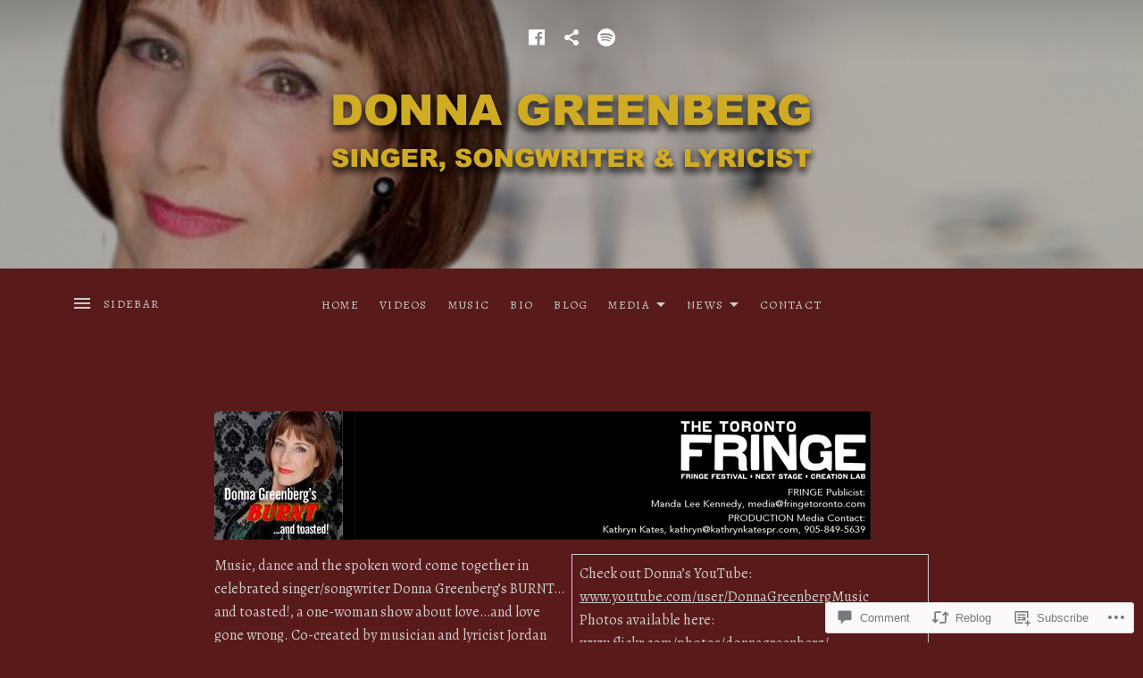

--- FILE ---
content_type: text/css;charset=utf-8
request_url: https://s0.wp.com/?custom-css=1&csblog=cRVed&cscache=6&csrev=7
body_size: -4
content:
div.wp-block-group.alignfull.has-text-color.has-background{background-color:#242424 !important}a.more-link{color:#fff !important}time.entry-date.published.updated{color:#fff !important}header.entry-header{display:none !important}figcaption{font-size:15px !important;color:#fff !important}pre.wp-block-verse{background:#242424 !important}